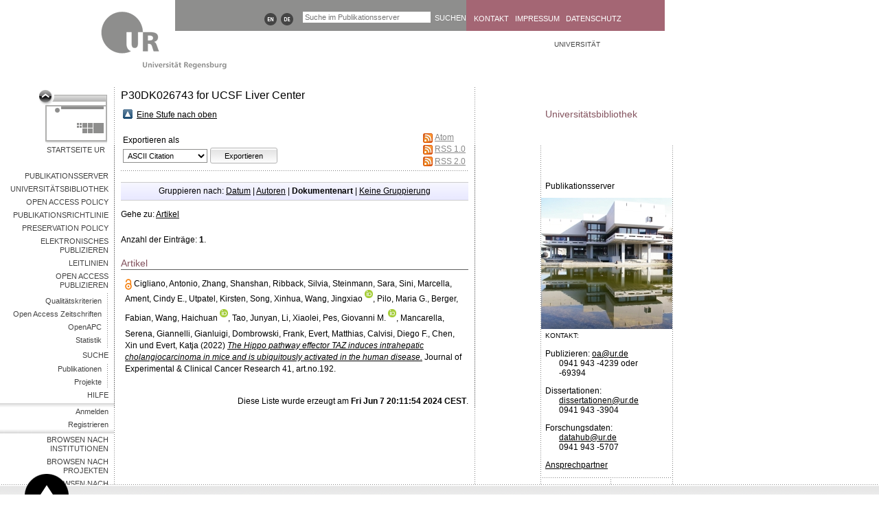

--- FILE ---
content_type: text/html; charset=utf-8
request_url: https://epub.uni-regensburg.de/view/projects/P30DK026743_for_UCSF_Liver_Center.type.html
body_size: 6906
content:
<!DOCTYPE html PUBLIC "-//W3C//DTD XHTML 1.0 Transitional//EN" "http://www.w3.org/TR/xhtml1/DTD/xhtml1-transitional.dtd">
<html xmlns="http://www.w3.org/1999/xhtml">
  <head>

    <meta charset="UTF-8" />
    <title>P30DK026743 for UCSF Liver Center - Publikationsserver der Universität Regensburg</title>

    <meta name="google-site-verification" content="DCmoosVa6hdt7leNsT9zyvELChwdviJ1fx_8S44h9mk" />

    <script src="https://epub.uni-regensburg.de/javascript/auto.js" type="text/javascript"><!-- nope --></script>
       <link type="text/css" media="screen" href="https://epub.uni-regensburg.de/style/auto.css" rel="stylesheet" />
	<link media="print" href="https://epub.uni-regensburg.de/style/print.css" type="text/css" rel="stylesheet" />

    <link rel="icon" href="https://epub.uni-regensburg.de/images/favicon.ico" type="image/x-icon" />
    <link rel="shortcut icon" href="https://epub.uni-regensburg.de/images/favicon.ico" type="image/x-icon" />
	<link rel="alternate" type="application/atom+xml" title="Neueste Publikationen der Universität Regensburg (Atom-Format)" href="https://epub.uni-regensburg.de/cgi/latest_tool?output=Atom" />
    <link rel="alternate" type="application/rss+xml" title="Neueste Publikationen der Universität Regensburg (RSS1-Format für ältere RSS-Reader)" href="https://epub.uni-regensburg.de/cgi/latest_tool?output=RSS" />
    <link rel="alternate" type="application/rss+xml" title="Neueste Publikationen der Universität Regensburg (RSS2-Format)" href="https://epub.uni-regensburg.de/cgi/latest_tool?output=RSS2" />
    <link rel="Top" href="https://epub.uni-regensburg.de/" />
    <link rel="Search" href="/search" /> 
    <link rel="search" type="application/opensearchdescription+xml" title="Suche im Publikationsserver" href="/opensearch" />
<!--    <meta name="viewport" content="width=device-width, intitial-scale=1" /> -->

<!-- IRStats2 -->
<script type="text/javascript" src="https://www.gstatic.com/charts/loader.js">// <!-- No script --></script>
<script type="text/javascript">
        google.load("visualization", "1", {packages:["corechart", "geochart"]});
</script>
    <script type="text/javascript" src="https://d1bxh8uas1mnw7.cloudfront.net/assets/embed.js">// <!-- No script --></script> 
<!--    <script type="text/javascript" src="https://mediathek.uni-regensburg.de/lib/jwplayer/jwplayer.js"></script>
-->

    <link rel="Top" href="https://epub.uni-regensburg.de/" />
    <link rel="Sword" href="https://epub.uni-regensburg.de/sword-app/servicedocument" />
    <link rel="SwordDeposit" href="https://epub.uni-regensburg.de/id/contents" />
    <link rel="Search" type="text/html" href="http:///cgi/search" />
    <link rel="Search" type="application/opensearchdescription+xml" href="http:///cgi/opensearchdescription" />
    <script type="text/javascript" src="https://www.gstatic.com/charts/loader.js"><!--padder--></script><script type="text/javascript">
// <![CDATA[
google.load("visualization", "1", {packages:["corechart", "geochart"]});
// ]]></script><script type="text/javascript">
// <![CDATA[
var eprints_http_root = "https:\/\/epub.uni-regensburg.de";
var eprints_http_cgiroot = "https:\/\/epub.uni-regensburg.de\/cgi";
var eprints_oai_archive_id = "epub.uni-regensburg.de";
var eprints_logged_in = false;
// ]]></script>
    <style type="text/css">.ep_logged_in { display: none }</style>
    <link rel="stylesheet" type="text/css" href="/style/auto-3.3.15.css" />
    <script type="text/javascript" src="/javascript/auto-3.3.15.js"><!--padder--></script>
    <!--[if lte IE 6]>
        <link rel="stylesheet" type="text/css" href="/style/ie6.css" />
   <![endif]-->
    <meta name="Generator" content="EPrints 3.3.15" />
    <meta http-equiv="Content-Type" content="text/html; charset=UTF-8" />
    <meta http-equiv="Content-Language" content="de" />
    
  </head>

  <!-- HTML body -->
  <body bgcolor="#ffffff" text="#000000">
<!-- 
   <div class="ep_noprint"><noscript><style type='text/css'>@import url(<epc:print expr="$config{secure_base_url}"/>/style/nojs.css);</style></noscript></div>

-->

<div class="navigation">
		<div id="navigation-header">
			<a href="#">Navigation</a>
		</div>
		<div id="navigation-content">
			<div class="dots-horizontal"></div>
				
				<div class="column-1 deeplinks" aria-role="navigation">
					<ul>
						<li><a href="http://www.uni-regensburg.de/forschung/index.html">Forschung</a></li>
						<li><a href="http://www.uni-regensburg.de/studium/index.html">Studium</a></li>
						<li><a href="http://www.uni-regensburg.de/wirtschaftskontakte/index.html">Netzwerke</a></li>
					</ul>
					<ul>
						<li><a href="http://www.uni-regensburg.de/international/index.html">International</a></li>
						<li><a href="http://www.uni-regensburg.de/chancengleichheit/index.html">Chancengleichheit</a></li>
						<li><a href="http://www.uni-regensburg.de/studium/bewerbung-einschreibung/index.html">Studieninteressierte</a></li>
					</ul>
					<ul>
						<li><a href="http://www.uni-regensburg.de/bibliothek/index.html">Bibliothek</a></li>
						<li><a href="http://www.uni-regensburg.de/rechenzentrum/index.html">Rechenzentrum</a></li>
						<li><a href="http://www.uni-regensburg.de/verwaltung/index.html">Verwaltung</a></li>
					</ul>
					<ul class="last-child">
						<li><a href="https://elearning.uni-regensburg.de/">E-Learning</a></li>
						<li><a href="https://lsf.uni-regensburg.de/qisserver/rds?state=user&amp;type=0&amp;idcol=k_semester&amp;idval=20142&amp;getglobal=semester">Vorlesungen</a></li>
						<li><a href="https://gw.uni-regensburg.de/gw/webacc">Webmail</a></li>
					</ul>
				</div>


		<div class="column-2" aria-role="navigation">


				<a href="http://www.uni-regensburg.de/aktuelles/index.html">Aktuelles</a>

				<a href="http://www.uni-regensburg.de/bayhost">BAYHOST</a>

				<a href="http://www.uni-regensburg.de/einrichtungen">Einrichtungen</a>

				<a href="http://www.uni-regensburg.de/europaeum">Europaeum</a>

				<a href="http://www.uni-regensburg.de/fakultaeten/">Fakultäten</a>

				<a href="https://www-flexnow.uni-regensburg.de/Flexnow/diensteframes.htm">Flexnow</a>

				<a href="http://www.uniklinikum-regensburg.de">Klinikum</a>

				<a href="http://www.uni-regensburg.de/kultur-freizeit/index.html">Kultur &amp; Freizeit</a>

				<a href="http://www.uni-regensburg.de/mensa/index.html">Mensa</a>

				<a href="http://www.uni-regensburg.de/universitaet/personalrat/index.html">Personalrat</a>

				<a href="http://www.uni-regensburg.de/qualitaetsmanagement/index.html">Qualitätsmanagement</a>

				<a href="http://www.uni-regensburg.de/cgi-bin/site_active.pl?TEMPLATE=/rul/calendar.htms">RUL</a>

				<a href="http://www.uni-regensburg.de/sport/index.html">Sport</a>

				<a href="http://www.uni-regensburg.de/studierende-aktiv/index.html">Studentische Initiativen</a>

				<a href="http://www.uni-regensburg.de/technische-zentrale/index.html">Technische Zentrale</a>

				<a href="http://www.campusstore-regensburg.de/">Uni-Shop</a>

				<a href="http://www.uni-regensburg.de/zentrum-hochschul-wissenschaftsdidaktik/index.html">ZHW</a>

				<a href="http://www.uni-regensburg.de/zentrum-sprache-kommunikation/leitung/index.html">ZSK</a>


		</div>


		</div>
	</div>


    
    <div class="ep_tm_header ep_noprint">
    </div>
<div class="container area-a46674">

<a class="logo" href="http://www.uni-regensburg.de/">
<img alt="Universität Regensburg" src="https://epub.uni-regensburg.de/images/logo_zwischenseite.gif" />
</a>

<div class="header">
   <div class="locale_select">
         <a title="Gewählte Sprache ist Deutsch" href="#">
             <img src="https://epub.uni-regensburg.de/images/de.png" alt="Gewählte Sprache ist Deutsch" />
         </a>
         <a title="Select language" href="https://epub.uni-regensburg.de/cgi/set_lang?lang=en">
             <img src="https://epub.uni-regensburg.de/images/en.png" alt="Select language" />
         </a>
  </div>
  <form id="quicksearch-form" method="get" action="https://epub.uni-regensburg.de/cgi/search">
     <div class="input-container">
       <input id="quicksearch-input" type="text" value="" maxlength="50" name="q" placeholder="Suche im Publikationsserver" />
       <input type="hidden" value="1" name="first" />
     </div>

     <div class="submit-container" style="position:relative;top:1px;">  <!-- war gegenüber Uni-Design um 1px nach oben verschoben - Grund im CSS nicht gefunden, daher hier manuelle Korrektur -->

       <input class="quicksearch-submit" type="submit" value="suchen" title="suchen" />
     </div>
        <input type="hidden" name="_order" value="bytitle" />
        <input type="hidden" name="basic_srchtype" value="ALL" />
        <input type="hidden" name="_satisfyall" value="ALL" />

   </form>

   <div class="header-quicklinks">
     <div class="quicklinks-arrow"></div>
       <a href="https://epub.uni-regensburg.de/contact.html">Kontakt</a>
       <a href="http://www.uni-regensburg.de/impressum/index.html">Impressum</a>
       <a href="http://www.uni-regensburg.de/datenschutz/index.html">Datenschutz</a>
   </div>

</div>


<!--  Navigation der Universität regensburg -->
<!--
<div class="navigation" onmouseover="navshow()" onmouseout="navhide()">
		<div id="navigation-header">

		<a class="active" id="navheada" href="#">Navigation</a>
		</div>
		<div id="navigation-content" style="display:block;">
			<div class="dots-horizontal"></div>
			
		<div class="column-1">
			<a href="http://www.uni-regensburg.de/studium/index.html">Studium</a>
		</div>

		<div class="column-2">

				<a href="http://www.uni-regensburg.de/fakultaeten/index.html" title="">
					Fakultäten
				</a>
				
				<a href="http://www.uni-regensburg.de/Fakultaeten/Theologie/index.html" title="Katholische Theologie">
					<img alt="" src="/images/dot_ecbc00.png" />
				</a>

				<a href="http://www.uni-regensburg.de/Fakultaeten/Jura/index.html" title="Rechtswissenschaft">

					<img alt="" src="/images/dot_cdd30f.png" />
				</a>

				<a href="http://www.wiwi.uni-regensburg.de/index.html" title="Wirtschaftswissenschaften ">
					<img alt="" src="/images/dot_aea700.png" />
				</a>


				<a href="http://www.uni-regensburg.de/Fakultaeten/Medizin/index.html" title="Medizin">
					<img alt="" src="/images/dot_00556a.png" />

				</a>


				<a href="http://www.uni-regensburg.de/Fakultaeten/phil_Fak_I/index.html" title="Philosophie, Kunst-, Geschichts- und Gesellschaftswissenschaften">
					<img alt="" src="/images/dot_ec6200.png" />
				</a>


				<a href="http://www.uni-regensburg.de/Fakultaeten/phil_Fak_II/index.html" title="Psychologie, Pädagogik und Sportwissenschaft">
					<img alt="" src="/images/dot_bf002a.png" />
				</a>


				<a href="http://www.uni-regensburg.de/Fakultaeten/phil_Fak_IV/index.html" title="Sprach-, Literatur- und Kulturwissenschaften">
					<img alt="" src="/images/dot_9c004b.png" />
				</a>


				<a href="http://www.uni-regensburg.de/Fakultaeten/nat_Fak_I/index.html" title="Mathematik">
					<img alt="" src="/images/dot_009b77.png" />
				</a>

				<a href="http://www.physik.uni-regensburg.de/" title="Physik">
					<img alt="" src="/images/dot_008993.png" />
				</a>
				
				<a href="http://www.biologie.uni-regensburg.de/index.html" title="Biologie und Vorklinische Medizin">
					<img alt="" src="/images/dot_4fb800.png" />
				</a>
				
				<a href="http://www.chemie.uni-regensburg.de/" title="Chemie und Pharmazie">
					<img alt="" src="/images/dot_0087b2.png" />
				</a>


		</div>

		<div class="column-3">


				<a href="http://www.uni-regensburg.de/aktuelles/index.html">Aktuelles</a>

				<a href="http://www.uni-regensburg.de/alumni/index.html">Alumni</a>

				<a href="http://www.europaeum.de//">Europaeum</a>

				<a href="http://www.uni-regensburg.de/forschung/index.html">Forschung</a>

				<a href="http://www.uni-regensburg.de/international/index.html">Internationales</a>

				<a href="http://www.uniklinikum-regensburg.de/">Klinikum</a>

				<a href="http://www.uni-regensburg.de/kultur-freizeit/index.html">Kultur und Freizeit</a>

				<a href="http://www.uni-regensburg.de/mensa/index.html">Mensa</a>

				<a href="http://www.uni-regensburg.de/cgi-bin/site_active.pl?TEMPLATE=/pressearchiv/summary.htms">Presse</a>

				<a href="http://www.uni-regensburg.de/Einrichtungen/Verwaltung/Abteilung-I/Referat-I-1/RUL/">RUL</a>

				<a href="http://www-cgi.uni-regensburg.de/Einrichtungen/Sportzentrum/cms/">Sportzentrum</a>

				<a href="http://www-cgi.uni-regensburg.de/Einrichtungen/ZSK/">Sprachenzentrum</a>

				<a href="http://www.uni-regensburg.de/studierende-aktiv/index.html">Studierende aktiv</a>

				<a href="http://www.uni-regensburg.de/universitaet/index.html">Universität</a>

				<a href="http://blog.uni-r.de/uni-r/web-relaunch/">Hilfe...</a>


		</div>

		<div class="column-4">


				<a href="http://www.bibliothek.uni-regensburg.de/">Bibliothek</a>

				<a href="http://www.uni-regensburg.de/rechenzentrum/index.html">Rechenzentrum</a>

				<a href="http://www.uni-regensburg.de/verwaltung/index.html">Verwaltung</a>


		</div>

		</div>
	</div>



-->






<!--
</div>
-->

<!-- head section (Logo) for UB Regensburg -->  


<!--
<div class="ub_logo noPrint">
</div>
<div id="box1" title="Universität Regensburg" onclick="location.href='http://www.uni-regensburg.de/';"></div>
<div id="box2" title="Universitätsbibliothek Regensburg" onclick="location.href='http://www.bibliothek.uni-regensburg.de/';">
</div>

-->
<!-- finished Logo -->



<!-- Navigation for UB Regensburg -->
<!--
<div id="ub_startnav">
  <ul>
  	<li><a href="{$config{secure_base_url}}/cgi/set_lang?langid=en" title="Switch to English version (requires cookies)"><img src="{$config{secure_base_url}}/images/flag_gb.png" alt="Union Jack" style="border-style:none; vertical-align:middle; " />&nbsp;English</a></li>	
    <li><a href="{$config{secure_base_url}}/help">Hilfe</a></li>
    <li><a href="{$config{perl_url}}/search/quick">Suche</a></li>
    <li><a href="{$config{secure_base_url}}/view/">Browsen</a></li>
    <li><a href="{$config{frontpage}}">Home</a></li>
    <li class="ub_banner" style="vertical-align:middle;" >Universitätsbibliothek - Publikationen der Universität Regensburg</li>
  </ul>
</div>
-->

<!-- Main part of page -->
<!-- <div id="ub_main"> -->
  <!-- Left box with quick search and browse links -->
<!--  <div id="ub_main_left"> -->

<!--
    <div id="ub_search">
      <form method="get" accept-charset="utf-8" action="{$config{perl_url}}/search" style="display:inline">
        <input class="ep_tm_searchbarbox" size="20" type="text" name="q"/>
        <input class="ep_tm_searchbarbutton" value="Suchen" type="submit"/>
                <input type="hidden" name="_action_search" value="Search"/>
        <input type="hidden" name="_order" value="bytitle"/>
        <input type="hidden" name="basic_srchtype" value="ALL"/>
        <input type="hidden" name="_satisfyall" value="ALL"/>
      </form>
      <br />
   -->
	  <!--link zur erweiterten suche-->
<!--      <a href="{$config{perl_url}}/search/advanced" class="ep_tm_searchbartext">[ Erweiterte Suche ]</a>
    </div>
        -->

       


<a href="http://www.uni-regensburg.de/" class="link-back">Startseite UR</a>
 
<!--    <div id="ub_navleft"> -->
       <div class="menu-left">

       <ul>
         <li><a href="https://epub.uni-regensburg.de">Publikationsserver </a></li>
<!--         <li><a href="https://evasys.uni-regensburg.de/evasys/online.php?p=ORCID-Umfrage">ORCID-Umfrage</a>
             <a href="https://evasys.uni-regensburg.de/evasys/online.php?p=ORCID-Umfrage"><img width="150px" src="{$config{base_url}}/pics/Banner_ORCID_final.jpg"/></a></li>
-->
         <li><a href="http://www.uni-regensburg.de/bibliothek/">Universitätsbibliothek</a></li>
         <li><a href="https://www.uni-regensburg.de/assets/bibliothek/bibliothek/open-access-policy.pdf">Open Access Policy</a></li>
         <li><a href="https://www.uni-regensburg.de/assets/rechtsgrundlagen/publikationsrichtlinie.pdf">Publikationsrichtlinie</a></li>
         <li><a href="https://epub.uni-regensburg.de/Preservation_Policy_institutionell_UBR_03_25.pdf">Preservation Policy</a></li>
         <li><a href="http://www.uni-regensburg.de/bibliothek/elektronisches-publizieren/index.html">Elektronisches Publizieren</a></li>
         <li><a href="https://epub.uni-regensburg.de/policy.html">Leitlinien</a></li>

	 <li><a href="https://epub.uni-regensburg.de/oa-publizieren.html">Open Access Publizieren</a>
             <ul>
		 <li><a style="background-image:none" href="https://epub.uni-regensburg.de/help/predatory-publishing.html">Qualitätskriterien</a></li>
		 <li><a style="background-image:none" href="https://epub.uni-regensburg.de/doaj.html">Open Access Zeitschriften</a></li>
	 	<li><a href="https://epub.uni-regensburg.de/openapc.html">OpenAPC</a></li>
	 	<li><a style="background-image:none" href="https://epub.uni-regensburg.de/cgi/stats/report/main_costs?range=1y">Statistik</a></li>
             </ul>
         </li> 
         <li><a href="https://epub.uni-regensburg.de/cgi/search/advanced">Suche</a></li>
		<ul>
			<li><a href="https://epub.uni-regensburg.de/cgi/search/advanced">Publikationen</a></li>	
			<li><a href="https://epub.uni-regensburg.de/cgi/search/project/advanced">Projekte</a></li>
		</ul>
         <li><a href="https://epub.uni-regensburg.de/help/">Hilfe</a></li>
	 <li>
	   <ul id="login-menu">
             <li><a href="https://epub.uni-regensburg.de/cgi/users/home">Anmelden</a></li><li><a href="https://epub.uni-regensburg.de/cgi/register_ldap">Registrieren</a></li>
	   </ul>
	 </li>
	 <li><a href="https://epub.uni-regensburg.de/view/institutions/institutions.html">Browsen nach Institutionen</a></li>
         <li><a href="https://epub.uni-regensburg.de/browse_projects.html">Browsen nach Projekten</a></li>
         <li><a href="https://epub.uni-regensburg.de/view/people">Browsen nach Personen</a></li>
         <li><a href="https://epub.uni-regensburg.de/view/series_rgbg">Browsen nach Schriftenreihen</a></li>
         <li><a href="https://epub.uni-regensburg.de/view/year">Browsen nach Jahr</a></li>
         <li><a href="https://epub.uni-regensburg.de/view/oa_type">Browsen nach OA-Weg</a></li>
       </ul>
     </div> 

<!--
  <div style="padding-top:3px;text-align:left;">
      <h2>Open Access Zeitschrift</h2>
      <p>
      <a href="http://www.psychiatrische-forschung.de"><img src="{$config{secure_base_url}}/images/psychfor.jpg" width ="198px"/></a>

      Die Universitätsbibliothek Regensburg hat in Kooperation mit der Klinik und Poliklinik für Psychiatrie, Psychosomatik und Psychotherapie der Universität Regensburg am Bezirksklinikum die unabhängige, werbefreie Open-Access-Online-Fachzeitschrift <a href="http://www.psychiatrische-forschung.de">Psychiatrische Forschung</a> mit Peer-Review-Verfahren gegründet.
      </p>
  </div>
-->
 
<!--  </div>  -->


  <!-- Part with the actual page content  -->
<!--  <div id="ub_main_right"> -->


  <div class="left"> 

<!--    <span class="ub_login"> <epc:pin ref="login_status"/> </span> -->
    <h1 class="ep_tm_pagetitle">P30DK026743 for UCSF Liver Center</h1>
    <div class="article">
      <table><tr><td><a href="./"><img src="/style/images/multi_up.png" border="0" /></a></td><td><a href="./">Eine Stufe nach oben</a></td></tr></table><form method="get" accept-charset="utf-8" action="https://epub.uni-regensburg.de/cgi/exportview">
<table width="100%"><tr>
  <td style="text-align:left;vertical-align:middle;">Exportieren als<br /> <select name="format"><option value="Text">ASCII Citation</option><option value="BibTeX">BibTeX</option><option value="DC_Ext">Dublin Core</option><option value="DCLZV">Dublin Core (LZV)</option><option value="EndNote">EndNote</option><option value="HTML">HTML Citation</option><option value="JSON">JSON</option><option value="JSONLD">JSON LD</option><option value="METS">METS</option><option value="Ids">Object IDs</option><option value="OpenAPCXML">OpenAPC</option><option value="RDFNT">RDF+N-Triples</option><option value="RDFN3">RDF+N3</option><option value="RDFXML">RDF+XML</option><option value="Refer">Refer</option><option value="RIS">Reference Manager</option><option value="XMLCit">XML</option><option value="openCost">openCost</option></select><input value="Exportieren" type="submit" name="_action_export_redir" class="ep_form_action_button" /><input name="view" id="view" value="projects" type="hidden" /><input name="values" id="values" value="P30DK026743_for_UCSF_Liver_Center" type="hidden" /></td>
  <td style="text-align:left;vertical-align:middle;width:15%;"> <span class="ep_search_feed"><a href="https://epub.uni-regensburg.de/cgi/exportview/projects/P30DK026743_for_UCSF_Liver_Center/Atom/P30DK026743_for_UCSF_Liver_Center.xml"><img src="/style/images/feed-icon-14x14.png" alt="[feed]" border="0" /></a> <a href="https://epub.uni-regensburg.de/cgi/exportview/projects/P30DK026743_for_UCSF_Liver_Center/Atom/P30DK026743_for_UCSF_Liver_Center.xml">Atom</a></span> <span class="ep_search_feed"><a href="https://epub.uni-regensburg.de/cgi/exportview/projects/P30DK026743_for_UCSF_Liver_Center/RSS/P30DK026743_for_UCSF_Liver_Center.rss"><img src="/style/images/feed-icon-14x14.png" alt="[feed]" border="0" /></a> <a href="https://epub.uni-regensburg.de/cgi/exportview/projects/P30DK026743_for_UCSF_Liver_Center/RSS/P30DK026743_for_UCSF_Liver_Center.rss">RSS 1.0</a></span> <span class="ep_search_feed"><a href="https://epub.uni-regensburg.de/cgi/exportview/projects/P30DK026743_for_UCSF_Liver_Center/RSS2/P30DK026743_for_UCSF_Liver_Center.xml"><img src="/style/images/feed-icon-14x14.png" alt="[feed]" border="0" /></a> <a href="https://epub.uni-regensburg.de/cgi/exportview/projects/P30DK026743_for_UCSF_Liver_Center/RSS2/P30DK026743_for_UCSF_Liver_Center.xml">RSS 2.0</a></span></td>
</tr>
<tr>
  <td align="left" colspan="2">
    
  </td>
</tr>
</table>
</form><div class="ep_view_page ep_view_page_view_projects"><div class="ep_view_group_by">Gruppieren nach: <a href="P30DK026743_for_UCSF_Liver_Center.html">Datum</a> | <a href="P30DK026743_for_UCSF_Liver_Center.creators_name.html">Autoren</a> | <span class="ep_view_group_by_current">Dokumentenart</span> | <a href="P30DK026743_for_UCSF_Liver_Center.default.html">Keine Gruppierung</a></div><div class="ep_view_jump ep_view_projects_type_jump"><div class="ep_view_jump_to">Gehe zu: <a href="#group_article">Artikel</a></div></div><div class="ep_view_blurb">Anzahl der Einträge: <strong>1</strong>.</div><a name="group_article"></a><h2>Artikel</h2><p>
    <div style="padding-left: 0.5em">
 
      <img src="/images/open_access.png" title="Open Acess" />        
      


    <span class="person"><span class="person_name">Cigliano, Antonio</span></span>, <span class="person"><span class="person_name">Zhang, Shanshan</span></span>, <span class="person"><span class="person_name">Ribback, Silvia</span></span>, <span class="person"><span class="person_name">Steinmann, Sara</span></span>, <span class="person"><span class="person_name">Sini, Marcella</span></span>, <span class="person"><span class="person_name">Ament, Cindy E.</span></span>, <span class="person"><span class="person_name">Utpatel, Kirsten</span></span>, <span class="person"><span class="person_name">Song, Xinhua</span></span>, <span class="person"><span class="person_name">Wang, Jingxiao</span> <span class="orcid"><a href="http://orcid.org/0000-0002-6886-5698" target="_blank" class="orcid-icon"><img src="/images/orcid_16x16.gif" title="ORCID 0000-0002-6886-5698" class="alignnone wp-image-213 size-full" /></a></span></span>, <span class="person"><span class="person_name">Pilo, Maria G.</span></span>, <span class="person"><span class="person_name">Berger, Fabian</span></span>, <span class="person"><span class="person_name">Wang, Haichuan</span> <span class="orcid"><a href="http://orcid.org/0000-0002-6886-5698" target="_blank" class="orcid-icon"><img src="/images/orcid_16x16.gif" title="ORCID 0000-0002-6886-5698" class="alignnone wp-image-213 size-full" /></a></span></span>, <span class="person"><span class="person_name">Tao, Junyan</span></span>, <span class="person"><span class="person_name">Li, Xiaolei</span></span>, <span class="person"><span class="person_name">Pes, Giovanni M.</span> <span class="orcid"><a href="http://orcid.org/0000-0003-3265-2823" target="_blank" class="orcid-icon"><img src="/images/orcid_16x16.gif" title="ORCID 0000-0003-3265-2823" class="alignnone wp-image-213 size-full" /></a></span></span>, <span class="person"><span class="person_name">Mancarella, Serena</span></span>, <span class="person"><span class="person_name">Giannelli, Gianluigi</span></span>, <span class="person"><span class="person_name">Dombrowski, Frank</span></span>, <span class="person"><span class="person_name">Evert, Matthias</span></span>, <span class="person"><span class="person_name">Calvisi, Diego F.</span></span>, <span class="person"><span class="person_name">Chen, Xin</span></span> und <span class="person"><span class="person_name">Evert, Katja</span></span>
  

(2022)

<a href="https://epub.uni-regensburg.de/52429/"><em>The Hippo pathway effector TAZ induces intrahepatic cholangiocarcinoma in mice and is ubiquitously activated in the human disease.</em></a>


    Journal of Experimental &amp; Clinical Cancer Research 41, art.no.192.
<!--
<if test="id_number">. <print expr="id_number_type"/>:<print expr="id_number_name"/></if>.
-->
  


  



      
      
    </div>
 <!--    <td style="padding-right: 0.5em" align="right"><epc:print expr="fileinfo"/></td>
-->
</p><div class="ep_view_timestamp">Diese Liste wurde erzeugt am <strong>Fri Jun  7 20:11:54 2024 CEST</strong>.</div></div>
    </div>
  </div>  
<!-- </div> -->



<div class="right">
  <ol class="location">
    <li class="level-1">
       <a href="http://www.uni-regensburg.de">Universität</a>
    </li>
  </ol>

  <div id="rTop">
    <h2>Universitätsbibliothek</h2>
    <div class="bottom">
      <p>Publikationsserver</p>
    </div>
  </div>
  <div id="rTeaser">
    <img class="teaser" width="191" height="191" alt="" src="https://epub.uni-regensburg.de/images/visual_xl.jpg" />
  </div>
  <div id="rBottom">
    <div class="kicker">
       <div>Kontakt:</div>
    </div>
    <p>
        Publizieren: <a href="mailto:oa@ur.de">oa@ur.de</a><br />
        0941 943 -4239 oder -69394
    </p>
    <p>
        Dissertationen: <a href="mailto:dissertationen@ur.de">dissertationen@ur.de</a><br />
        0941 943 -3904
    </p>
    <p>
	    Forschungsdaten: <a href="mailto:datahub@ur.de">datahub@ur.de</a><br />
        0941 943 -5707         
    </p>
    <p>
    <a href="https://epub.uni-regensburg.de/contact.html">Ansprechpartner</a> 
    </p>
    
  </div>

</div>




</div>


<!-- Page footer -->
<!-- 
<div class="ep_tm_footer ep_noprint">
  <epc:phrase ref="ruler" />
  
  Universitätsbibliothek Regensburg 
    - 93042 Regensburg 
	- <a href="http://www.uni-regensburg.de/">Universität</a><br />
  Tel.: 0941 943-3990 (Information) 
    - <a href="{$config{secure_base_url}}/contact.html">Kontakt</a> 
	- <a href="http://www.bibliothek.uni-regensburg.de/ubr/impressum.htm">Impressum</a> 
</div>
-->
  </body>
</html>